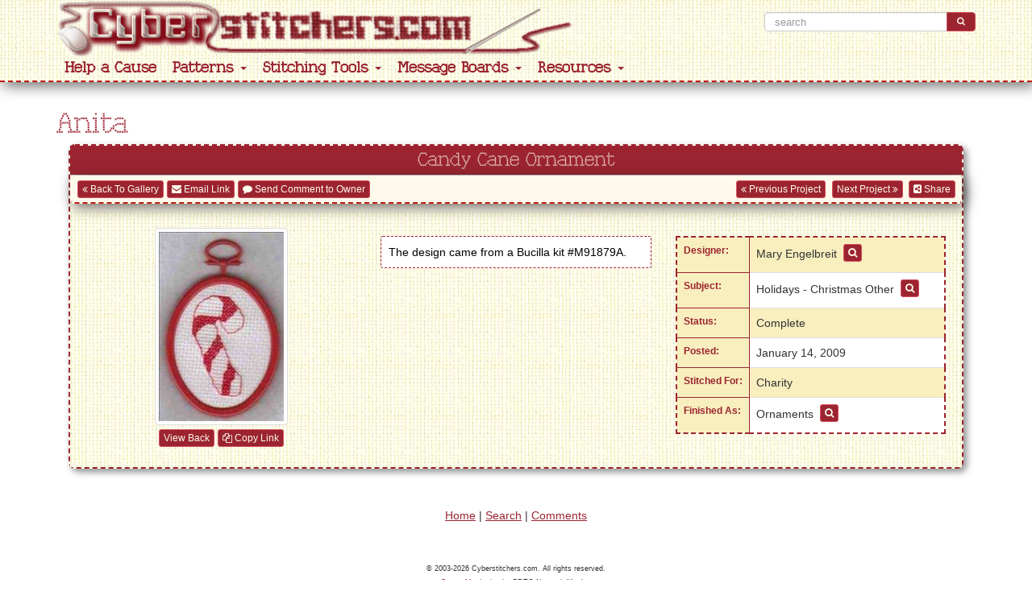

--- FILE ---
content_type: text/html; charset=utf-8
request_url: https://www.cyberstitchers.com/galleries/anita/project/candy_cane_ornament
body_size: 5268
content:

<!DOCTYPE html>
<html xmlns="http://www.w3.org/1999/xhtml">
<head>
    <title>Anita | by Date Posted | Page 1 of 101 | Cyberstitchers Cross-Stitch Picture Gallery</title>
    <meta name="keywords" content="gallery, photos, pictures,cyberstitch,virtualstitcher,Gallery,stitch,personalized,stitching,host" />
    <meta name="description" content="Online community of stitchers each has their own free gallery to display cross-stitch projects." />
    <meta http-equiv="X-UA-Compatible" content="IE=edge" />
    <meta name="viewport" content="width=device-width, initial-scale=1.0 user-scalable=no  maximum-scale=1" /><!-- styles -->
    
        <meta property="og:image" content="https://www.cyberstitchers.com/galleries/anita/img/1069504694437_200x200.jpg">
        <meta property="og:image:width" content="330">
        <meta property="og:image:height" content="500">
        <meta property="og:title" content="Candy Cane Ornament">
        <meta property="og:description" content="Gallery: The design came from a Bucilla kit #M91879A.">
    
    <!-- Google tag (gtag.js) -->
    <script async src="https://www.googletagmanager.com/gtag/js?id=G-H1DVSN7E10"></script>
    <script>
        window.dataLayer = window.dataLayer || [];
        function gtag() { dataLayer.push(arguments); }
        gtag('js', new Date());

        gtag('config', 'G-H1DVSN7E10');
    </script>
    <style type="text/css">
        body {
            padding-top: 130px !important;
            padding-bottom: 140px;
        }
    </style>
    <link href="//maxcdn.bootstrapcdn.com/font-awesome/4.2.0/css/font-awesome.min.css" rel="stylesheet" />
    <link href="/css/fonts.min.css" rel="stylesheet" />
    <link href="/css/cyberstitchers-core.min.css" rel="stylesheet" />
    <link href="/css/cyberstitchers.min.css" rel="stylesheet" />
    <!-- /styles -->
</head>
<body>
    <!-- FACEBOOK START -->
    <div id="fb-root"></div>
    <script async defer crossorigin="anonymous" src="https://connect.facebook.net/en_US/sdk.js#xfbml=1&version=v17.0&appId=155115885251&autoLogAppEvents=1" nonce="FHexLx9M"></script>    <!-- FACEBOOK END-->
    <div class="navbar navbar-fixed-top brand-header">
        <div class="container">
            <div class="row text-center">
                <div class="col-xs-12 col-sm-9 -brand-header-background">
                    <a class="brand-header-background" href="/"><img src="/img/Header.png" alt="Cybersitchers" width="649" height="69" class="img-responsive" /></a>
                </div>
                    <div class="col-xs-12 col-sm-3">
                        <form method='post'  class='searchForm' enctype='multipart/form-data'>
                        <div class="input-group top-margin-md" style="width:100%">
                            <div class='input-group'><input class="form-control" id="Search_Site" name="Search_Site" placeholder="search" type="text" value="" /><span class='input-group-btn'><button type='button' class='btn btn-primary' id='SearchButton_Site'><i class='fa fa-search'></i></button></span></div><input id="SearchURL" name="SearchURL" type="hidden" value="/galleries/anita/project/candy_cane_ornament" />
                        </div>
                        <input id="PostBack" name="PostBack" type="hidden" value="639045567232993814" /></form>
                    </div>

            </div>
            <div class="navbar-header">
                <button type="button" class="navbar-toggle" data-toggle="collapse" data-target=".navbar-collapse">
                    <span class="icon-bar"></span>
                    <span class="icon-bar"></span>
                    <span class="icon-bar"></span>
                </button>
            </div>
            <div class="navbar-collapse collapse">
    <ul class="nav navbar-nav">
        <li class="dropdown dropdown-sm">
            <a href="/announcements/calling_all_stitchers">
                Help a Cause
            </a>
        </li>
        
        
        <li class="dropdown dropdown-sm">
            <a class="dropdown-toggle"
               data-hover="dropdown"
               data-toggle="dropdown" role="button" aria-expanded="false"
               href="#">
                Patterns
                <b class="caret"></b>
            </a>
            <ul class="dropdown-menu">
                <li><a href="/patterns_directory/" id="Publications" class="mainNav2"><i class="fa fa-list-alt"></i>&nbsp;Patterns Directory</a></li>
                <li><a href="/free_patterns/" id="PatternLibrary" class="mainNav2"><i class="fa fa-th"></i>&nbsp;Free Patterns</a></li>
            </ul>
        </li>
        <li class="dropdown dropdown-sm">
            <a class="dropdown-toggle"
               data-hover="dropdown"
               data-toggle="dropdown" role="button" aria-expanded="false"
               href="#">
                Stitching Tools
                <b class="caret"></b>
            </a>
            <ul class="dropdown-menu">
                <li><a href="/stitching_tools/floss_conversion_charts" id="ConversionChart"><i class="fa fa-table"></i>&nbsp;Floss Conversion Charts</a></li>
                <li><a href="/stitching_tools/floss_conversion_calculator" id="FlossConversionCalc0B63"><i class="fa fa-calculator"></i>&nbsp;Floss Conversion Calculator</a></li>
                <li><a href="/stitching_tools/floss_color_calculator" id="FlossColorCalculator"><i class="fa fa-calculator"></i>&nbsp;Floss Color Scheme Calculator</a></li>
                <li><a href="/stitching_tools/floss_checklist" id="FlossChecklist"><i class="fa fa-check"></i>&nbsp;Floss Checklist</a></li>
                <li><a href="/stitching_tools/fabric_size_calculator" id="FabricSizeCalculator"><i class="fa fa-calculator"></i>&nbsp;Fabric Size Calculator</a></li>
                <li><a href="/stitching_tools/free_graph_paper/" id="GridPaper"><i class="fa fa-th-large"></i>&nbsp;Free Graph Paper</a></li>
                <li><a href="/resources/finishing_techniques/tuck_pillow_pattern_maker" id="TuckPillowPatternMa09C3"><i class="fa fa-cog"></i>&nbsp;Tuck Pillow Pattern Maker</a></li>
            </ul>
        </li>
        <li class="dropdown dropdown-sm">
            <a class="dropdown-toggle"
               data-hover="dropdown"
               data-toggle="dropdown" role="button" aria-expanded="false"
               href="#">
                Message Boards
                <b class="caret"></b>
            </a>
            <ul class="dropdown-menu">
                <li><a href="/message_boards/cross-stitching" id="CrossStitching"><i class="fa fa-times"></i>&nbsp;Cross-Stitching</a></li>
                <li><a href="/message_boards/patterns" id="Patterns"><i class="fa fa-th"></i>&nbsp;Patterns</a></li>
                <li><a href="/message_boards/general" id="General"><i class="fa fa-comment-o"></i>&nbsp;General</a></li>
                <li><a href="/message_boards/problems" id="GalleryProblems"><i class="fa fa-question-circle"></i>&nbsp;Problems</a></li>
            </ul>
        </li>
        <li class="dropdown dropdown-sm">
            <a class="dropdown-toggle"
               data-hover="dropdown"
               data-toggle="dropdown" role="button" aria-expanded="false"
               href="#">
                Resources
                <b class="caret"></b>
            </a>
            <ul class="dropdown-menu">
                <li><a href="/resources/finishing_techniques/fabric_finishing_techniques" id="FabricFinishingTechniques"><i class="icon-blank"></i>&nbsp;Fabric Finishing Techniques</a></li>
                <li><a href="/resources/finishing_techniques/perforated_paper_finishing_techniques" id="PerforatedPaperFinishingTechniques"><i class="icon-blank"></i>&nbsp;Perforated Paper Finishing Techniques</a></li>
                <li><a href="/galleries/stitched_backs_gallery/" id="StitchedBacksGallery"><i class="icon-blank"></i>&nbsp;Stitched Backs Gallery</a></li>
                
            </ul>
        </li>
    </ul>
</div>



        </div>
    </div>
    <div class="container contentBody">
            <h1>Anita </h1>
        
<form method='post' action='/galleries/anita/project/candy_cane_ornament#1069504694437' class='recordForm' enctype='multipart/form-data'>

	<div class="col-md-12">
		<div class="panel panel-default">
			<div class="panel-heading">
				<h3>
					<a name='1069504694437'></a>
					
Candy Cane Ornament
				</h3>
			</div>
			<nav class="navbar navbar-tools row">
				&nbsp;
					
						<a href='/galleries/anita' class="btn btn-primary btn-xs"><i class="fa fa-angle-double-left"></i> Back To Gallery</a>
					
				<a class="btn btn-primary btn-xs" href="mailto:?Subject= Gallery Posting: Candy Cane Ornament&body=From the Cyberstitchers.com gallery of %0d%0ahttp://www.cyberstitchers.com/galleries/anita/project/candy_cane_ornament"><i class="fa fa-envelope"></i>&nbsp;Email Link</a>
				<div class='btn btn-primary btn-xs' onclick='GalleryScripts.SendGalleryComment(1062721033750,1069504694437,"Project%3A%20Candy%20Cane%20Ornament")'><i class='fa fa-comment'></i>&nbsp;Send Comment to Owner</div>
				
				<div class="pull-right">
					
			<div class='right-margin-xs a2a_kit a2a_kit_size_32 a2a_default_style' data-a2a-url='http://www.cyberstitchers.com/galleries/anita/project/candy_cane_ornament' data-a2a-title='Candy Cane Ornament'>
			<a class='a2a_dd' href='https://www.addtoany.com/share'> 
				<div class='btn btn-primary btn-xs'> <i class='fa fa-share-alt-square' aria-hidden='true'></i> Share</div>
			</a>
			</div>
			
				</div>
					
						<div class="pull-right">
							<button type="button" data-url="/galleries/anita/project/candy_cane_kitty_doily" id="PreviousProject" class="btn btn-primary btn-xs"><i class="fa fa-angle-double-left"></i> Previous Project</button>
							&nbsp;<button type="button" data-url='/galleries/anita/project/candy_cane_ornament_2' id="NextProject" class="btn btn-primary btn-xs" style="margin-right:5px">Next Project&nbsp;<i class="fa fa-angle-double-right"></i></button>
						</div>
					

			</nav>
			<div class="panel-body panel-padded">
				<div class="row multi-columns-row">
						<div class="text-center col-xs-6 col-sm-4 col-md-4 ">
							<img src='/galleries/anita/img/1069504694437_250x250.jpg' width='165' height='250' alt="Candy Cane Ornament"   class="block-center thumbnail img-responsive ImageAFrame" id="Image1069504694437" align="left"/>
							<a href="javascript:GalleryScripts.ViewBack(1069504694437)" class='viewBack btn btn-xs btn-primary top-margin-xs'   id="Link1069504694437">View Back</a>
							<a href="javascript:GalleryScripts.CopyImageLink(1069504694437)" ><div class='btn btn-xs btn-primary top-margin-xs'><i class="fa fa-files-o"></i> Copy Link</div></a>
						</div>
						<div class="col-xs-6 col-sm-8 col-md-4">
							<div class="text-left well well-sm well-white caption">
								The design came from a Bucilla kit #M91879A.
							</div>
						</div>
						<div class="col-xs-12 col-sm-8 col-md-4">
							    <table class="table table-striped table-light table-rounded top-margin-sm table-responsive bottom-margin-sm">
        <tbody>
            <tr>
                <th class="col-xs-2">
                    Designer:
                </th>
                <td class="text-left">
                    Mary Engelbreit &nbsp;<a href="/search/designers/mary_engelbreit/" target='_blank' class='find btn btn-primary btn-xs'  title="Find more projects by this designer"><i class='fa fa-search'></i></a>
                </td>
            </tr>
            <tr>
                <th class="col-xs-2">
                    Subject:
                </th>
                <td class="text-left">
                    Holidays - Christmas Other &nbsp;<a href="/search/subjects/holidays-christmas_other/" target='_blank' class='find btn btn-primary btn-xs'  title="Find more projects having the same subject"><i class='fa fa-search'></i></a>
                </td>
            </tr>
            <tr>
                <th class="col-xs-2">
                    Status:
                </th>
                <td class="text-left">
                    Complete
                </td>
            </tr>
            <tr>
                <th class="col-xs-2">
                    Posted:
                </th>
                <td class="text-left">
                    January 14, 2009
                </td>
            </tr>
            <tr>
                <th class="col-xs-2">
                    Stitched&nbsp;For:
                </th>
                <td class="text-left">
                    Charity
                </td>
            </tr>
            <tr>
                <th class="col-xs-2">
                    Finished&nbsp;As:
                </th>
                <td class="text-left">
                    Ornaments &nbsp;<a href="/search/project_type/ornaments/" target='_blank' class='find btn btn-primary btn-xs'  title="Find more projects of the same type"><i class='fa fa-search'></i></a>
                </td>
            </tr>
        </tbody>
    </table>

						</div>
				</div>
			</div>
		</div>
	</div>

<input id="PostBack" name="PostBack" type="hidden" value="639045567232993814" /></form>


    </div>
    <div class="footer text-center footerContent">
        <a href='/home.cshtml' class="subMenuItem">Home</a> | <a href='/search.cshtml' class="subMenuItem">Search</a> | <a href='/comments.cshtml' class="subMenuItem">Comments</a>
        <div class='copyrightcontainer'>
    <div id="copyright" class="copyright">&copy; 2003-2026 Cyberstitchers.com. All rights reserved.<br>
    </div>
        <div class='prtg'>
            <a href="http://www.paessler.com/server_monitoring_software" target="_blank">Server Monitoring</a> by PRTG Network Monitor
        </div>
</div>

    </div>
    <div class="device-xs visible-xs"></div>
    <div class="device-sm visible-sm"></div>
    <div class="device-md visible-md"></div>
    <div class="device-lg visible-lg"></div>
    <span class="font-loader">
        <span class="brand-font"><!-- / --></span>
    </span>
    <script src="//code.jquery.com/jquery-1.12.4.min.js"></script>
    
    <script src="/script/cyberstitchers.js"></script>
    <script async defer src='//static.addtoany.com/menu/page.js'></script>
    <script src="/script/addToAny.js"></script>
    <script async defer src="https://platform.twitter.com/widgets.js" charset="utf-8"></script>
    <script type="text/javascript" language="JavaScript" src="/script/galleryscripts.js"></script>
<script type='text/javascript' language='JavaScript'>$( function() {

GalleryScripts.InitializePreviousNextProject();GalleryScripts.InitializeGestures();
});</script><script type="text/javascript" language="JavaScript" >var eAdditionalImageTypes = {"Progress":"Progress","Completed":"Completed","Variations":"Variations"};
</script>
    
<script type="text/javascript">
    var _gaq = _gaq || [];
    var pluginUrl = '//www.google-analytics.com/plugins/ga/inpage_linkid.js';
    _gaq.push(['_require', 'inpage_linkid', pluginUrl]);
    _gaq.push(['_setAccount', 'UA-37409962-2']);
    _gaq.push(['_trackPageview']);

    (function () {
        var ga = document.createElement('script'); ga.type = 'text/javascript'; ga.async = true;
        ga.src = ('https:' == document.location.protocol ? 'https://ssl' : 'http://www') + '.google-analytics.com/ga.js';
        var s = document.getElementsByTagName('script')[0]; s.parentNode.insertBefore(ga, s);
    })();

</script>
<!-- Clarity tracking code for http://cyberstitchers.com/ -->
<script>
    (function (c, l, a, r, i, t, y) {
        c[a] = c[a] || function () { (c[a].q = c[a].q || []).push(arguments) };
        t = l.createElement(r); t.async = 1; t.src = "//www.clarity.ms/tag/" + i;
        y = l.getElementsByTagName(r)[0]; y.parentNode.insertBefore(t, y);
    })(window, document, "clarity", "script", "57tvwj2681");
</script>
</body>
</html>


--- FILE ---
content_type: text/css
request_url: https://www.cyberstitchers.com/css/cyberstitchers.min.css
body_size: 17015
content:
#sb-title-inner,#sb-info-inner,#sb-loading-inner,div.sb-message{font-family:"HelveticaNeue-Light","Helvetica Neue",Helvetica,Arial,sans-serif;font-weight:200;color:#fff}#sb-container{position:fixed;margin:0;padding:0;top:0;left:0;z-index:999;text-align:left;visibility:hidden;display:none}#sb-overlay{position:relative;height:100%;width:100%}#sb-wrapper{position:absolute;visibility:hidden;width:100px}#sb-wrapper-inner{position:relative;border:1px solid #303030;overflow:hidden;height:100px}#sb-body{position:relative;height:100%}#sb-body-inner{position:absolute;height:100%;width:100%}#sb-player.html{height:100%;overflow:auto}#sb-body img{border:0}#sb-loading{position:relative;height:100%}#sb-loading-inner{position:absolute;font-size:14px;line-height:24px;height:24px;top:50%;margin-top:-12px;width:100%;text-align:center}#sb-loading-inner span{background:url('[data-uri]') no-repeat;padding-left:34px;display:inline-block}#sb-body,#sb-loading{background-color:#060606}#sb-title,#sb-info{position:relative;margin:0;padding:0;overflow:hidden}#sb-title,#sb-title-inner{height:26px;line-height:26px}#sb-title-inner{font-size:16px}#sb-info,#sb-info-inner{height:20px;line-height:20px}#sb-info-inner{font-size:12px}#sb-nav{float:right;height:16px;padding:2px 0;width:45%}#sb-nav a{display:block;float:right;height:16px;width:16px;margin-left:3px;cursor:pointer;background-repeat:no-repeat}#sb-nav-close{background-image:url('[data-uri]')}#sb-nav-next{background-image:url('[data-uri]')}#sb-nav-previous{background-image:url('[data-uri]')}#sb-nav-play{background-image:url('[data-uri]')}#sb-nav-pause{background-image:url('[data-uri]')}#sb-counter{float:left;width:45%}#sb-counter a{padding:0 4px 0 0;text-decoration:none;cursor:pointer;color:#fff}#sb-counter a.sb-counter-current{text-decoration:underline}div.sb-message{font-size:12px;padding:10px;text-align:center}div.sb-message a:link,div.sb-message a:visited{color:#fff;text-decoration:underline}@font-face{font-family:'Glyphicons Halflings';src:url('../Content/bootstrap-src/fonts/glyphicons-halflings-regular.eot?');src:url('../Content/bootstrap-src/fonts/glyphicons-halflings-regular.eot?#iefix') format('embedded-opentype'),url('../Content/bootstrap-src/fonts/glyphicons-halflings-regular.woff2') format('woff2'),url('../Content/bootstrap-src/fonts/glyphicons-halflings-regular.woff') format('woff'),url('../Content/bootstrap-src/fonts/glyphicons-halflings-regular.ttf') format('truetype'),url('../Content/bootstrap-src/fonts/glyphicons-halflings-regular.svg#glyphicons_halflingsregular') format('svg')}.glyphicon{position:relative;top:1px;display:inline-block;font-family:'Glyphicons Halflings';font-style:normal;font-weight:normal;line-height:1;-webkit-font-smoothing:antialiased;-moz-osx-font-smoothing:grayscale}.glyphicon-asterisk:before{content:"*"}.glyphicon-plus:before{content:"+"}.glyphicon-euro:before,.glyphicon-eur:before{content:"€"}.glyphicon-minus:before{content:"−"}.glyphicon-cloud:before{content:"☁"}.glyphicon-envelope:before{content:"✉"}.glyphicon-pencil:before{content:"✏"}.glyphicon-glass:before{content:""}.glyphicon-music:before{content:""}.glyphicon-search:before{content:""}.glyphicon-heart:before{content:""}.glyphicon-star:before{content:""}.glyphicon-star-empty:before{content:""}.glyphicon-user:before{content:""}.glyphicon-film:before{content:""}.glyphicon-th-large:before{content:""}.glyphicon-th:before{content:""}.glyphicon-th-list:before{content:""}.glyphicon-ok:before{content:""}.glyphicon-remove:before{content:""}.glyphicon-zoom-in:before{content:""}.glyphicon-zoom-out:before{content:""}.glyphicon-off:before{content:""}.glyphicon-signal:before{content:""}.glyphicon-cog:before{content:""}.glyphicon-trash:before{content:""}.glyphicon-home:before{content:""}.glyphicon-file:before{content:""}.glyphicon-time:before{content:""}.glyphicon-road:before{content:""}.glyphicon-download-alt:before{content:""}.glyphicon-download:before{content:""}.glyphicon-upload:before{content:""}.glyphicon-inbox:before{content:""}.glyphicon-play-circle:before{content:""}.glyphicon-repeat:before{content:""}.glyphicon-refresh:before{content:""}.glyphicon-list-alt:before{content:""}.glyphicon-lock:before{content:""}.glyphicon-flag:before{content:""}.glyphicon-headphones:before{content:""}.glyphicon-volume-off:before{content:""}.glyphicon-volume-down:before{content:""}.glyphicon-volume-up:before{content:""}.glyphicon-qrcode:before{content:""}.glyphicon-barcode:before{content:""}.glyphicon-tag:before{content:""}.glyphicon-tags:before{content:""}.glyphicon-book:before{content:""}.glyphicon-bookmark:before{content:""}.glyphicon-print:before{content:""}.glyphicon-camera:before{content:""}.glyphicon-font:before{content:""}.glyphicon-bold:before{content:""}.glyphicon-italic:before{content:""}.glyphicon-text-height:before{content:""}.glyphicon-text-width:before{content:""}.glyphicon-align-left:before{content:""}.glyphicon-align-center:before{content:""}.glyphicon-align-right:before{content:""}.glyphicon-align-justify:before{content:""}.glyphicon-list:before{content:""}.glyphicon-indent-left:before{content:""}.glyphicon-indent-right:before{content:""}.glyphicon-facetime-video:before{content:""}.glyphicon-picture:before{content:""}.glyphicon-map-marker:before{content:""}.glyphicon-adjust:before{content:""}.glyphicon-tint:before{content:""}.glyphicon-edit:before{content:""}.glyphicon-share:before{content:""}.glyphicon-check:before{content:""}.glyphicon-move:before{content:""}.glyphicon-step-backward:before{content:""}.glyphicon-fast-backward:before{content:""}.glyphicon-backward:before{content:""}.glyphicon-play:before{content:""}.glyphicon-pause:before{content:""}.glyphicon-stop:before{content:""}.glyphicon-forward:before{content:""}.glyphicon-fast-forward:before{content:""}.glyphicon-step-forward:before{content:""}.glyphicon-eject:before{content:""}.glyphicon-chevron-left:before{content:""}.glyphicon-chevron-right:before{content:""}.glyphicon-plus-sign:before{content:""}.glyphicon-minus-sign:before{content:""}.glyphicon-remove-sign:before{content:""}.glyphicon-ok-sign:before{content:""}.glyphicon-question-sign:before{content:""}.glyphicon-info-sign:before{content:""}.glyphicon-screenshot:before{content:""}.glyphicon-remove-circle:before{content:""}.glyphicon-ok-circle:before{content:""}.glyphicon-ban-circle:before{content:""}.glyphicon-arrow-left:before{content:""}.glyphicon-arrow-right:before{content:""}.glyphicon-arrow-up:before{content:""}.glyphicon-arrow-down:before{content:""}.glyphicon-share-alt:before{content:""}.glyphicon-resize-full:before{content:""}.glyphicon-resize-small:before{content:""}.glyphicon-exclamation-sign:before{content:""}.glyphicon-gift:before{content:""}.glyphicon-leaf:before{content:""}.glyphicon-fire:before{content:""}.glyphicon-eye-open:before{content:""}.glyphicon-eye-close:before{content:""}.glyphicon-warning-sign:before{content:""}.glyphicon-plane:before{content:""}.glyphicon-calendar:before{content:""}.glyphicon-random:before{content:""}.glyphicon-comment:before{content:""}.glyphicon-magnet:before{content:""}.glyphicon-chevron-up:before{content:""}.glyphicon-chevron-down:before{content:""}.glyphicon-retweet:before{content:""}.glyphicon-shopping-cart:before{content:""}.glyphicon-folder-close:before{content:""}.glyphicon-folder-open:before{content:""}.glyphicon-resize-vertical:before{content:""}.glyphicon-resize-horizontal:before{content:""}.glyphicon-hdd:before{content:""}.glyphicon-bullhorn:before{content:""}.glyphicon-bell:before{content:""}.glyphicon-certificate:before{content:""}.glyphicon-thumbs-up:before{content:""}.glyphicon-thumbs-down:before{content:""}.glyphicon-hand-right:before{content:""}.glyphicon-hand-left:before{content:""}.glyphicon-hand-up:before{content:""}.glyphicon-hand-down:before{content:""}.glyphicon-circle-arrow-right:before{content:""}.glyphicon-circle-arrow-left:before{content:""}.glyphicon-circle-arrow-up:before{content:""}.glyphicon-circle-arrow-down:before{content:""}.glyphicon-globe:before{content:""}.glyphicon-wrench:before{content:""}.glyphicon-tasks:before{content:""}.glyphicon-filter:before{content:""}.glyphicon-briefcase:before{content:""}.glyphicon-fullscreen:before{content:""}.glyphicon-dashboard:before{content:""}.glyphicon-paperclip:before{content:""}.glyphicon-heart-empty:before{content:""}.glyphicon-link:before{content:""}.glyphicon-phone:before{content:""}.glyphicon-pushpin:before{content:""}.glyphicon-usd:before{content:""}.glyphicon-gbp:before{content:""}.glyphicon-sort:before{content:""}.glyphicon-sort-by-alphabet:before{content:""}.glyphicon-sort-by-alphabet-alt:before{content:""}.glyphicon-sort-by-order:before{content:""}.glyphicon-sort-by-order-alt:before{content:""}.glyphicon-sort-by-attributes:before{content:""}.glyphicon-sort-by-attributes-alt:before{content:""}.glyphicon-unchecked:before{content:""}.glyphicon-expand:before{content:""}.glyphicon-collapse-down:before{content:""}.glyphicon-collapse-up:before{content:""}.glyphicon-log-in:before{content:""}.glyphicon-flash:before{content:""}.glyphicon-log-out:before{content:""}.glyphicon-new-window:before{content:""}.glyphicon-record:before{content:""}.glyphicon-save:before{content:""}.glyphicon-open:before{content:""}.glyphicon-saved:before{content:""}.glyphicon-import:before{content:""}.glyphicon-export:before{content:""}.glyphicon-send:before{content:""}.glyphicon-floppy-disk:before{content:""}.glyphicon-floppy-saved:before{content:""}.glyphicon-floppy-remove:before{content:""}.glyphicon-floppy-save:before{content:""}.glyphicon-floppy-open:before{content:""}.glyphicon-credit-card:before{content:""}.glyphicon-transfer:before{content:""}.glyphicon-cutlery:before{content:""}.glyphicon-header:before{content:""}.glyphicon-compressed:before{content:""}.glyphicon-earphone:before{content:""}.glyphicon-phone-alt:before{content:""}.glyphicon-tower:before{content:""}.glyphicon-stats:before{content:""}.glyphicon-sd-video:before{content:""}.glyphicon-hd-video:before{content:""}.glyphicon-subtitles:before{content:""}.glyphicon-sound-stereo:before{content:""}.glyphicon-sound-dolby:before{content:""}.glyphicon-sound-5-1:before{content:""}.glyphicon-sound-6-1:before{content:""}.glyphicon-sound-7-1:before{content:""}.glyphicon-copyright-mark:before{content:""}.glyphicon-registration-mark:before{content:""}.glyphicon-cloud-download:before{content:""}.glyphicon-cloud-upload:before{content:""}.glyphicon-tree-conifer:before{content:""}.glyphicon-tree-deciduous:before{content:""}.glyphicon-cd:before{content:""}.glyphicon-save-file:before{content:""}.glyphicon-open-file:before{content:""}.glyphicon-level-up:before{content:""}.glyphicon-copy:before{content:""}.glyphicon-paste:before{content:""}.glyphicon-alert:before{content:""}.glyphicon-equalizer:before{content:""}.glyphicon-king:before{content:""}.glyphicon-queen:before{content:""}.glyphicon-pawn:before{content:""}.glyphicon-bishop:before{content:""}.glyphicon-knight:before{content:""}.glyphicon-baby-formula:before{content:""}.glyphicon-tent:before{content:"⛺"}.glyphicon-blackboard:before{content:""}.glyphicon-bed:before{content:""}.glyphicon-apple:before{content:""}.glyphicon-erase:before{content:""}.glyphicon-hourglass:before{content:"⌛"}.glyphicon-lamp:before{content:""}.glyphicon-duplicate:before{content:""}.glyphicon-piggy-bank:before{content:""}.glyphicon-scissors:before{content:""}.glyphicon-bitcoin:before{content:""}.glyphicon-btc:before{content:""}.glyphicon-xbt:before{content:""}.glyphicon-yen:before{content:"¥"}.glyphicon-jpy:before{content:"¥"}.glyphicon-ruble:before{content:"₽"}.glyphicon-rub:before{content:"₽"}.glyphicon-scale:before{content:""}.glyphicon-ice-lolly:before{content:""}.glyphicon-ice-lolly-tasted:before{content:""}.glyphicon-education:before{content:""}.glyphicon-option-horizontal:before{content:""}.glyphicon-option-vertical:before{content:""}.glyphicon-menu-hamburger:before{content:""}.glyphicon-modal-window:before{content:""}.glyphicon-oil:before{content:""}.glyphicon-grain:before{content:""}.glyphicon-sunglasses:before{content:""}.glyphicon-text-size:before{content:""}.glyphicon-text-color:before{content:""}.glyphicon-text-background:before{content:""}.glyphicon-object-align-top:before{content:""}.glyphicon-object-align-bottom:before{content:""}.glyphicon-object-align-horizontal:before{content:""}.glyphicon-object-align-left:before{content:""}.glyphicon-object-align-vertical:before{content:""}.glyphicon-object-align-right:before{content:""}.glyphicon-triangle-right:before{content:""}.glyphicon-triangle-left:before{content:""}.glyphicon-triangle-bottom:before{content:""}.glyphicon-triangle-top:before{content:""}.glyphicon-console:before{content:""}.glyphicon-superscript:before{content:""}.glyphicon-subscript:before{content:""}.glyphicon-menu-left:before{content:""}.glyphicon-menu-right:before{content:""}.glyphicon-menu-down:before{content:""}.glyphicon-menu-up:before{content:""}.thumbnail>img,.thumbnail a>img{display:block;max-width:100%;height:auto}.label{display:inline;padding:.2em .6em .3em;font-size:75%;font-weight:bold;line-height:1;color:#fff;text-align:center;white-space:nowrap;vertical-align:baseline;border-radius:.25em}a.label:hover,a.label:focus{color:#fff;text-decoration:none;cursor:pointer}.label:empty{display:none}.btn .label{position:relative;top:-1px}.label-default{background-color:#777}.label-default[href]:hover,.label-default[href]:focus{background-color:#5e5e5e}.label-primary{background-color:#9b2430}.label-primary[href]:hover,.label-primary[href]:focus{background-color:#721a23}.label-success{background-color:#5cb85c}.label-success[href]:hover,.label-success[href]:focus{background-color:#449d44}.label-info{background-color:#5bc0de}.label-info[href]:hover,.label-info[href]:focus{background-color:#31b0d5}.label-warning{background-color:#f0ad4e}.label-warning[href]:hover,.label-warning[href]:focus{background-color:#ec971f}.label-danger{background-color:#d9534f}.label-danger[href]:hover,.label-danger[href]:focus{background-color:#c9302c}.badge{display:inline-block;min-width:10px;padding:3px 7px;font-size:12px;font-weight:bold;color:#fff;line-height:1;vertical-align:middle;white-space:nowrap;text-align:center;background-color:#777;border-radius:10px}.badge:empty{display:none}.btn .badge{position:relative;top:-1px}.btn-xs .badge,.btn-group-xs>.btn .badge{top:0;padding:1px 5px}a.badge:hover,a.badge:focus{color:#fff;text-decoration:none;cursor:pointer}.list-group-item.active>.badge,.nav-pills>.active>a>.badge{color:#9b2430;background-color:#fff}.list-group-item>.badge{float:right}.list-group-item>.badge+.badge{margin-right:5px}.nav-pills>li>a>.badge{margin-left:3px}.thumbnail{display:block;padding:4px;margin-bottom:20px;line-height:1.42857143;background-color:#fff;border:1px solid #ddd;border-radius:4px;-webkit-transition:border .2s ease-in-out;-o-transition:border .2s ease-in-out;transition:border .2s ease-in-out}.thumbnail>img,.thumbnail a>img{margin-left:auto;margin-right:auto}a.thumbnail:hover,a.thumbnail:focus,a.thumbnail.active{border-color:#9b2430}.thumbnail .caption{padding:9px;color:#333}.alert{padding:15px;margin-bottom:20px;border:1px solid transparent;border-radius:4px}.alert h4{margin-top:0;color:inherit}.alert .alert-link{font-weight:bold}.alert>p,.alert>ul{margin-bottom:0}.alert>p+p{margin-top:5px}.alert-dismissable,.alert-dismissible{padding-right:35px}.alert-dismissable .close,.alert-dismissible .close{position:relative;top:-2px;right:-21px;color:inherit}.alert-success{background-color:#dff0d8;border-color:#d6e9c6;color:#3c763d}.alert-success hr{border-top-color:#c9e2b3}.alert-success .alert-link{color:#2b542c}.alert-info{background-color:#d9edf7;border-color:#bce8f1;color:#31708f}.alert-info hr{border-top-color:#a6e1ec}.alert-info .alert-link{color:#245269}.alert-warning{background-color:#fcf8e3;border-color:#faebcc;color:#8a6d3b}.alert-warning hr{border-top-color:#f7e1b5}.alert-warning .alert-link{color:#66512c}.alert-danger{background-color:#f2dede;border-color:#ebccd1;color:#a94442}.alert-danger hr{border-top-color:#e4b9c0}.alert-danger .alert-link{color:#843534}.media{margin-top:15px}.media:first-child{margin-top:0}.media,.media-body{zoom:1;overflow:hidden}.media-body{width:10000px}.media-object{display:block}.media-object.img-thumbnail{max-width:none}.media-right,.media>.pull-right{padding-left:10px}.media-left,.media>.pull-left{padding-right:10px}.media-left,.media-right,.media-body{display:table-cell;vertical-align:top}.media-middle{vertical-align:middle}.media-bottom{vertical-align:bottom}.media-heading{margin-top:0;margin-bottom:5px}.media-list{padding-left:0;list-style:none}.list-group{margin-bottom:20px;padding-left:0}.list-group-item{position:relative;display:block;padding:10px 15px;margin-bottom:-1px;background-color:#fff;border:1px solid #ddd}.list-group-item:first-child{border-top-right-radius:4px;border-top-left-radius:4px}.list-group-item:last-child{margin-bottom:0;border-bottom-right-radius:4px;border-bottom-left-radius:4px}a.list-group-item,button.list-group-item{color:#555}a.list-group-item .list-group-item-heading,button.list-group-item .list-group-item-heading{color:#333}a.list-group-item:hover,button.list-group-item:hover,a.list-group-item:focus,button.list-group-item:focus{text-decoration:none;color:#555;background-color:#f5f5f5}button.list-group-item{width:100%;text-align:left}.list-group-item.disabled,.list-group-item.disabled:hover,.list-group-item.disabled:focus{background-color:#eee;color:#777;cursor:not-allowed}.list-group-item.disabled .list-group-item-heading,.list-group-item.disabled:hover .list-group-item-heading,.list-group-item.disabled:focus .list-group-item-heading{color:inherit}.list-group-item.disabled .list-group-item-text,.list-group-item.disabled:hover .list-group-item-text,.list-group-item.disabled:focus .list-group-item-text{color:#777}.list-group-item.active,.list-group-item.active:hover,.list-group-item.active:focus{z-index:2;color:#fff;background-color:#9b2430;border-color:#9b2430}.list-group-item.active .list-group-item-heading,.list-group-item.active:hover .list-group-item-heading,.list-group-item.active:focus .list-group-item-heading,.list-group-item.active .list-group-item-heading>small,.list-group-item.active:hover .list-group-item-heading>small,.list-group-item.active:focus .list-group-item-heading>small,.list-group-item.active .list-group-item-heading>.small,.list-group-item.active:hover .list-group-item-heading>.small,.list-group-item.active:focus .list-group-item-heading>.small{color:inherit}.list-group-item.active .list-group-item-text,.list-group-item.active:hover .list-group-item-text,.list-group-item.active:focus .list-group-item-text{color:#e9a2a9}.list-group-item-success{color:#3c763d;background-color:#dff0d8}a.list-group-item-success,button.list-group-item-success{color:#3c763d}a.list-group-item-success .list-group-item-heading,button.list-group-item-success .list-group-item-heading{color:inherit}a.list-group-item-success:hover,button.list-group-item-success:hover,a.list-group-item-success:focus,button.list-group-item-success:focus{color:#3c763d;background-color:#d0e9c6}a.list-group-item-success.active,button.list-group-item-success.active,a.list-group-item-success.active:hover,button.list-group-item-success.active:hover,a.list-group-item-success.active:focus,button.list-group-item-success.active:focus{color:#fff;background-color:#3c763d;border-color:#3c763d}.list-group-item-info{color:#31708f;background-color:#d9edf7}a.list-group-item-info,button.list-group-item-info{color:#31708f}a.list-group-item-info .list-group-item-heading,button.list-group-item-info .list-group-item-heading{color:inherit}a.list-group-item-info:hover,button.list-group-item-info:hover,a.list-group-item-info:focus,button.list-group-item-info:focus{color:#31708f;background-color:#c4e3f3}a.list-group-item-info.active,button.list-group-item-info.active,a.list-group-item-info.active:hover,button.list-group-item-info.active:hover,a.list-group-item-info.active:focus,button.list-group-item-info.active:focus{color:#fff;background-color:#31708f;border-color:#31708f}.list-group-item-warning{color:#8a6d3b;background-color:#fcf8e3}a.list-group-item-warning,button.list-group-item-warning{color:#8a6d3b}a.list-group-item-warning .list-group-item-heading,button.list-group-item-warning .list-group-item-heading{color:inherit}a.list-group-item-warning:hover,button.list-group-item-warning:hover,a.list-group-item-warning:focus,button.list-group-item-warning:focus{color:#8a6d3b;background-color:#faf2cc}a.list-group-item-warning.active,button.list-group-item-warning.active,a.list-group-item-warning.active:hover,button.list-group-item-warning.active:hover,a.list-group-item-warning.active:focus,button.list-group-item-warning.active:focus{color:#fff;background-color:#8a6d3b;border-color:#8a6d3b}.list-group-item-danger{color:#a94442;background-color:#f2dede}a.list-group-item-danger,button.list-group-item-danger{color:#a94442}a.list-group-item-danger .list-group-item-heading,button.list-group-item-danger .list-group-item-heading{color:inherit}a.list-group-item-danger:hover,button.list-group-item-danger:hover,a.list-group-item-danger:focus,button.list-group-item-danger:focus{color:#a94442;background-color:#ebcccc}a.list-group-item-danger.active,button.list-group-item-danger.active,a.list-group-item-danger.active:hover,button.list-group-item-danger.active:hover,a.list-group-item-danger.active:focus,button.list-group-item-danger.active:focus{color:#fff;background-color:#a94442;border-color:#a94442}.list-group-item-heading{margin-top:0;margin-bottom:5px}.list-group-item-text{margin-bottom:0;line-height:1.3}.well{min-height:20px;padding:19px;margin-bottom:20px;background-color:#f5f5f5;border:1px solid #e3e3e3;border-radius:4px;-webkit-box-shadow:inset 0 1px 1px rgba(0,0,0,.05);box-shadow:inset 0 1px 1px rgba(0,0,0,.05)}.well blockquote{border-color:#ddd;border-color:rgba(0,0,0,.15)}.well-lg{padding:24px;border-radius:6px}.well-sm{padding:9px;border-radius:3px}.close{float:right;font-size:21px;font-weight:bold;line-height:1;color:#000;text-shadow:0 1px 0 #fff;opacity:.2;filter:alpha(opacity=20)}.close:hover,.close:focus{color:#000;text-decoration:none;cursor:pointer;opacity:.5;filter:alpha(opacity=50)}button.close{padding:0;cursor:pointer;background:transparent;border:0;-webkit-appearance:none}.modal-open{overflow:hidden}.modal{display:none;overflow:hidden;position:fixed;top:0;right:0;bottom:0;left:0;z-index:1050;-webkit-overflow-scrolling:touch;outline:0}.modal.fade .modal-dialog{-webkit-transform:translate(0,-25%);-ms-transform:translate(0,-25%);-o-transform:translate(0,-25%);transform:translate(0,-25%);-webkit-transition:-webkit-transform .3s ease-out;-moz-transition:-moz-transform .3s ease-out;-o-transition:-o-transform .3s ease-out;transition:transform .3s ease-out}.modal.in .modal-dialog{-webkit-transform:translate(0,0);-ms-transform:translate(0,0);-o-transform:translate(0,0);transform:translate(0,0)}.modal-open .modal{overflow-x:hidden;overflow-y:auto}.modal-dialog{position:relative;width:auto;margin:10px}.modal-content{position:relative;background-color:#fff;border:1px solid #999;border:1px solid rgba(0,0,0,.2);border-radius:6px;-webkit-box-shadow:0 3px 9px rgba(0,0,0,.5);box-shadow:0 3px 9px rgba(0,0,0,.5);background-clip:padding-box;outline:0}.modal-backdrop{position:fixed;top:0;right:0;bottom:0;left:0;z-index:1040;background-color:#000}.modal-backdrop.fade{opacity:0;filter:alpha(opacity=0)}.modal-backdrop.in{opacity:.5;filter:alpha(opacity=50)}.modal-header{padding:15px;border-bottom:1px solid #e5e5e5}.modal-header .close{margin-top:-2px}.modal-title{margin:0;line-height:1.42857143}.modal-body{position:relative;padding:15px}.modal-footer{padding:15px;text-align:right;border-top:1px solid #e5e5e5}.modal-footer .btn+.btn{margin-left:5px;margin-bottom:0}.modal-footer .btn-group .btn+.btn{margin-left:-1px}.modal-footer .btn-block+.btn-block{margin-left:0}.modal-scrollbar-measure{position:absolute;top:-9999px;width:50px;height:50px;overflow:scroll}@media(min-width:768px){.modal-dialog{width:600px;margin:30px auto}.modal-content{-webkit-box-shadow:0 5px 15px rgba(0,0,0,.5);box-shadow:0 5px 15px rgba(0,0,0,.5)}.modal-sm{width:300px}}@media(min-width:992px){.modal-lg{width:900px}}.tooltip{position:absolute;z-index:1070;display:block;font-family:"Helvetica Neue",Helvetica,Arial,sans-serif;font-style:normal;font-weight:normal;letter-spacing:normal;line-break:auto;line-height:1.42857143;text-align:left;text-align:start;text-decoration:none;text-shadow:none;text-transform:none;white-space:normal;word-break:normal;word-spacing:normal;word-wrap:normal;font-size:12px;opacity:0;filter:alpha(opacity=0)}.tooltip.in{opacity:.9;filter:alpha(opacity=90)}.tooltip.top{margin-top:-3px;padding:5px 0}.tooltip.right{margin-left:3px;padding:0 5px}.tooltip.bottom{margin-top:3px;padding:5px 0}.tooltip.left{margin-left:-3px;padding:0 5px}.tooltip-inner{max-width:200px;padding:3px 8px;color:#fff;text-align:center;background-color:#000;border-radius:4px}.tooltip-arrow{position:absolute;width:0;height:0;border-color:transparent;border-style:solid}.tooltip.top .tooltip-arrow{bottom:0;left:50%;margin-left:-5px;border-width:5px 5px 0;border-top-color:#000}.tooltip.top-left .tooltip-arrow{bottom:0;right:5px;margin-bottom:-5px;border-width:5px 5px 0;border-top-color:#000}.tooltip.top-right .tooltip-arrow{bottom:0;left:5px;margin-bottom:-5px;border-width:5px 5px 0;border-top-color:#000}.tooltip.right .tooltip-arrow{top:50%;left:0;margin-top:-5px;border-width:5px 5px 5px 0;border-right-color:#000}.tooltip.left .tooltip-arrow{top:50%;right:0;margin-top:-5px;border-width:5px 0 5px 5px;border-left-color:#000}.tooltip.bottom .tooltip-arrow{top:0;left:50%;margin-left:-5px;border-width:0 5px 5px;border-bottom-color:#000}.tooltip.bottom-left .tooltip-arrow{top:0;right:5px;margin-top:-5px;border-width:0 5px 5px;border-bottom-color:#000}.tooltip.bottom-right .tooltip-arrow{top:0;left:5px;margin-top:-5px;border-width:0 5px 5px;border-bottom-color:#000}.popover{position:absolute;top:0;left:0;z-index:1060;display:none;max-width:276px;padding:1px;font-family:"Helvetica Neue",Helvetica,Arial,sans-serif;font-style:normal;font-weight:normal;letter-spacing:normal;line-break:auto;line-height:1.42857143;text-align:left;text-align:start;text-decoration:none;text-shadow:none;text-transform:none;white-space:normal;word-break:normal;word-spacing:normal;word-wrap:normal;font-size:14px;background-color:#fff;background-clip:padding-box;border:1px solid #ccc;border:1px solid rgba(0,0,0,.2);border-radius:6px;-webkit-box-shadow:0 5px 10px rgba(0,0,0,.2);box-shadow:0 5px 10px rgba(0,0,0,.2)}.popover.top{margin-top:-10px}.popover.right{margin-left:10px}.popover.bottom{margin-top:10px}.popover.left{margin-left:-10px}.popover-title{margin:0;padding:8px 14px;font-size:14px;background-color:#f7f7f7;border-bottom:1px solid #ebebeb;border-radius:5px 5px 0 0}.popover-content{padding:9px 14px}.popover>.arrow,.popover>.arrow:after{position:absolute;display:block;width:0;height:0;border-color:transparent;border-style:solid}.popover>.arrow{border-width:11px}.popover>.arrow:after{border-width:10px;content:""}.popover.top>.arrow{left:50%;margin-left:-11px;border-bottom-width:0;border-top-color:#999;border-top-color:rgba(0,0,0,.25);bottom:-11px}.popover.top>.arrow:after{content:" ";bottom:1px;margin-left:-10px;border-bottom-width:0;border-top-color:#fff}.popover.right>.arrow{top:50%;left:-11px;margin-top:-11px;border-left-width:0;border-right-color:#999;border-right-color:rgba(0,0,0,.25)}.popover.right>.arrow:after{content:" ";left:1px;bottom:-10px;border-left-width:0;border-right-color:#fff}.popover.bottom>.arrow{left:50%;margin-left:-11px;border-top-width:0;border-bottom-color:#999;border-bottom-color:rgba(0,0,0,.25);top:-11px}.popover.bottom>.arrow:after{content:" ";top:1px;margin-left:-10px;border-top-width:0;border-bottom-color:#fff}.popover.left>.arrow{top:50%;right:-11px;margin-top:-11px;border-right-width:0;border-left-color:#999;border-left-color:rgba(0,0,0,.25)}.popover.left>.arrow:after{content:" ";right:1px;border-right-width:0;border-left-color:#fff;bottom:-10px}.multi-columns-row .first-in-row{clear:left}.multi-columns-row .col-xs-6:nth-child(2n+3){clear:left}.multi-columns-row .col-xs-4:nth-child(3n+4){clear:left}.multi-columns-row .col-xs-3:nth-child(4n+5){clear:left}.multi-columns-row .col-xs-2:nth-child(6n+7){clear:left}.multi-columns-row .col-xs-1:nth-child(12n+13){clear:left}@media(min-width:768px){.multi-columns-row .col-xs-6:nth-child(2n+3){clear:none}.multi-columns-row .col-xs-4:nth-child(3n+4){clear:none}.multi-columns-row .col-xs-3:nth-child(4n+5){clear:none}.multi-columns-row .col-xs-2:nth-child(6n+7){clear:none}.multi-columns-row .col-xs-1:nth-child(12n+13){clear:none}.multi-columns-row .col-sm-6:nth-child(2n+3){clear:left}.multi-columns-row .col-sm-4:nth-child(3n+4){clear:left}.multi-columns-row .col-sm-3:nth-child(4n+5){clear:left}.multi-columns-row .col-sm-2:nth-child(6n+7){clear:left}.multi-columns-row .col-sm-1:nth-child(12n+13){clear:left}}@media(min-width:992px){.multi-columns-row .col-sm-6:nth-child(2n+3){clear:none}.multi-columns-row .col-sm-4:nth-child(3n+4){clear:none}.multi-columns-row .col-sm-3:nth-child(4n+5){clear:none}.multi-columns-row .col-sm-2:nth-child(6n+7){clear:none}.multi-columns-row .col-sm-1:nth-child(12n+13){clear:none}.multi-columns-row .col-md-6:nth-child(2n+3){clear:left}.multi-columns-row .col-md-4:nth-child(3n+4){clear:left}.multi-columns-row .col-md-3:nth-child(4n+5){clear:left}.multi-columns-row .col-md-2:nth-child(6n+7){clear:left}.multi-columns-row .col-md-1:nth-child(12n+13){clear:left}}@media(min-width:1200px){.multi-columns-row .col-md-6:nth-child(2n+3){clear:none}.multi-columns-row .col-md-4:nth-child(3n+4){clear:none}.multi-columns-row .col-md-3:nth-child(4n+5){clear:none}.multi-columns-row .col-md-2:nth-child(6n+7){clear:none}.multi-columns-row .col-md-1:nth-child(12n+13){clear:none}.multi-columns-row .col-lg-6:nth-child(2n+3){clear:left}.multi-columns-row .col-lg-4:nth-child(3n+4){clear:left}.multi-columns-row .col-lg-3:nth-child(4n+5){clear:left}.multi-columns-row .col-lg-2:nth-child(6n+7){clear:left}.multi-columns-row .col-lg-1:nth-child(12n+13){clear:left}}.bold{font-weight:bold}.font-basic{font-family:Arial,Helvetica,sans-serif!important}@media print{.modal-dialog{display:none!important}.navbar{display:none!important}.panel,.table,.panel-body{page-break-inside:avoid!important}}.flex-row{display:flex!important;flex-direction:row!important;justify-content:flex-start}.color-column{display:flex;flex-direction:column}.color-column .color-row{display:flex;flex-direction:row;align-content:space-between}.color-column .color-row .color-number{flex-basis:50px;text-align:right;padding-right:10px}.follow-us{padding:4px;background-color:#fff;-webkit-box-shadow:1px 1px 4px rgba(51,50,50,.75);-moz-box-shadow:1px 1px 4px rgba(51,50,50,.75);box-shadow:1px 1px 4px rgba(51,50,50,.75);margin-bottom:0!important}.follow-us a{text-decoration:none!important;color:#000}.follow-us .btn-facebook{background-color:#4267b2;color:#fff;font-weight:bold}.follow-us .bluesky-follow-button{font-size:smaller;border-radius:8px;padding:4px;padding-left:8px;padding-right:8px;color:#fff;background-color:#4267b2}.select-kit-button{background-color:#9b2430}.kit-selection{display:flex;flex-direction:row;align-items:center!important;padding-left:10px;background-color:#fdfaec!important;color:#9b2430!important}.kit-selection .kit-info{margin-left:20px;align-items:center!important;justify-content:flex-start;flex-grow:2}.kit-selection .kit-info .kit-image{flex-basis:auto}.kit-selection .kit-info .kit-label{font-weight:normal!important}.kit-selection .kit-info .kit-image{display:flex;flex-direction:row;align-items:center!important}.kit-info-link{text-decoration:none!important;padding-left:0!important}.kit-info-link.active{background-color:#9b2430!important;color:#fdfaec!important}.kit-list{max-height:400px;overflow-x:hidden;overflow-y:scroll;background-color:transparent}.kit-info{display:flex;flex-direction:row}.kit-info .kit-issue{flex-basis:20px;padding-right:10px}.kit-info .kit-image{flex-basis:30px;padding-right:10px}.edit-icon{display:inline-block;cursor:pointer;color:#9b2430}.vertical-align{display:flex!important;align-items:center!important}.vertical-align>[class^="col-"],.vertical-align>[class*=" col-"]{display:flex;align-items:center;justify-content:center}.row-striped:nth-child(even){background-color:#f8eebe!important}form.searchForm{display:inline-block!important;width:100%!important}body{padding-top:0}body>div.container{min-height:500px}.font-content{font-size:10pt!important;font-family:Arial,Helvetica,sans-serif!important}.font-white{color:#fff!important}.vcenter{display:inline-block;vertical-align:middle;float:none}a{color:#9b2430;text-decoration:underline!important}a:hover{color:#d64f5d}i.fa-question-circle{font-size:larger;cursor:pointer;margin-left:4px}table.table{background-color:#fff}table.table>thead>tr>th{border:1px solid #f8eebe!important;background-color:#9b2430!important;color:#fdfaec!important}@media print{.table-ultra-condensed>tbody>tr>td{padding:0!important;border:0!important}}.table-fixed-narrow{width:400px!important}.table-fixed-narrow>tbody>tr>td{font-size:8pt!important;border:1px solid;padding:4px!important}.table-ultra-condensed>tbody>tr>td{padding:0!important}.table-striped>tbody>tr:nth-child(2n+1)>td{background-color:#f8eebe!important}table.table-bordered>tbody>tr>th{border-color:#fdfaec}table.table-rounded{border-collapse:collapse!important;border:2px dashed #9b2430;margin-bottom:0;border-radius:6px}table.table-rounded>tbody>tr:first-child>th:first-child,table.table-rounded>tbody>tr:first-child>td:first-child{border-radius:6px 0 0 0!important}table.table-rounded>tbody>tr:last-child>th:first-child,table.table-rounded>tbody>tr:last-child>td:first-child{border-radius:0 0 0 6px!important}table.table-rounded>tbody>tr:last-child>td:last-child{border-radius:0 0 6px 0!important;background-color:#fff}table.table-rounded>tbody>tr:first-child>td:last-child{border-radius:0 6px 0 0!important}table.table-rounded>tbody>tr.active>th{background-color:#9b2430!important;color:#fdfaec!important}table.table-rounded>tbody>tr.active>td{font-weight:bold!important}tr.even{background-color:#f8eebe!important}.table>tbody>tr>th{background-color:#9b2430!important;color:#fdfaec!important;border:1px solid #9b2430}.table>tbody>tr+tr>th{border-top-color:#fdfaec}.table>tbody>tr>th>a{color:#fdfaec!important}.table-light>tbody>tr>th{background-color:#f8eebe!important;color:#9b2430!important;font-size:smaller}table.table-text>tbody>tr>td{vertical-align:top}table.table-unbordered>tbody>tr>td{border-collapse:separate;border-style:none}table.table-no-margin{margin:0!important}.block-center{text-align:center!important;margin:0 auto!important;float:none!important}table.table-center{text-align:center!important;margin:0 auto!important;float:none!important}.font-larger{font-size:1.6em!important}.font-smaller{font-size:.8em!important}.margin-sm{margin:10px}.margin-xs{margin:5px}.top-margin-md{margin-top:15px!important}.top-margin-sm{margin-top:10px!important}.no-horizontal-margin{margin-left:0;margin-right:0}.left-margin-xs{margin-left:5px!important}.right-margin-xs{margin-right:5px!important}.top-margin-xs{margin-top:5px}.bottom-margin-sm{margin-bottom:10px!important}.bottom-margin-xs{margin-bottom:5px!important}.optional{font-size:smaller!important;color:#777;font-weight:normal!important}div.header{font-family:kingthings_xstitchregular;color:#9b2430;font-size:x-large}span.searchResult{background-color:#ff0;color:#000}.badge{background-color:#f3e290!important;color:#9b2430!important;border-color:#9b2430;border-style:solid;border-width:1px}.badge.inactive{background-color:#fdfaec!important;color:#9b2430!important;border-color:#f3e290;border-style:solid;border-width:1px}.brand-font{font-family:kingthings_xstitchregular}.brand-background{background-color:#9b2430!important;color:#fdfaec!important}.brand-header{font-size:18pt;margin-bottom:100px;background:url('/img/icon_aida.jpg')}.text-danger{color:#f00}.secondary-background{background-color:#fdfaec!important;color:#9b2430!important}.secondary-background-dark{background-color:#f3e290!important;color:#9b2430!important}.well{border:1px dashed #9b2430;background-color:#fdfaec!important;color:#000}.well-toolbar>.btn{margin-bottom:10px}.well-inset{border-style:inset;border-width:1px;border-color:#fdfaec!important}.well-white{background-color:#fff!important}h1,h2,h3{margin-top:5px;margin-bottom:5px}hr{border-color:#9b2430;margin-top:5px;margin-bottom:5px}hr .secondary{border-color:#fdfaec}hr.brand{border-top-style:dashed;border-top-width:2px;border-top-color:#9b2430;height:2px}hr.brand-secondary{border-top-style:dashed;border-top-width:2px;border-top-color:#fdfaec;height:2px}hr.brand-primary{border:1px dashed #9b2430;margin-bottom:4px;margin-top:0}.row-spacing{margin-bottom:10px}.checkbox input{float:none!important}.panel-tab{border-top-style:solid!important}.panel-heading>h3,.panel-heading>h4,.panel-heading>h5{color:#fdfaec;margin:0}.panel{border-radius:8px;border:2px dashed #9b2430;background-color:#fdfaec;-webkit-box-shadow:2px 1px 4px rgba(51,50,50,.75);-moz-box-shadow:2px 1px 4px rgba(51,50,50,.75);box-shadow:4px 4px 8px rgba(51,50,50,.55)}.panel-heading{font-family:kingthings_xstitchregular;color:#9b2430;background-color:#9b2430!important;color:#fdfaec!important;border-radius:0;font-size:18pt;color:#fdfaec;padding:5px;text-align:center}.panel-heading a:hover{background-color:#fdfaec!important;color:#9b2430!important}.panel-heading>h2>a:hover{background-color:#fdfaec!important;color:#9b2430!important}.panel-heading>h2>a{color:#fdfaec}.panel-heading>h1,.panel-heading>h2{color:#fdfaec}.panel-heading-secondary{background-color:#f8eebe!important;color:#9b2430!important;font-size:inherit}.panel-heading-small{font-size:16px!important;line-height:16px;padding:4px!important}.panel-footer{background-color:#fdfaec;padding:5px}.panel-footer>.table{margin:0}.panel-footer>.table>tbody>tr:last-child>td:first-child{border-radius:0 0 0 6px!important}.panel-footer>.table>tbody>tr:last-child>td:last-child{border-radius:0 0 6px 0!important}.panel-heading a{color:inherit;text-decoration:underline!important}.panel-body{background:url('/img/icon_aida.jpg');padding:6px}.panel-body-plain{background-image:none!important;background-color:#fdfaec!important;padding:6px}.panel-padded{padding:20px!important}.panel-body>h3{margin:0}.align-right{padding-right:0!important;text-align:right!important}.no-padding{padding:0!important}.no-margin{margin:0!important}.copyright{font-size:xx-small;-color:#ccc;margin-top:50px;margin-bottom:5px}a.nav-brand{margin:0;padding:0}.field-validation-error{color:#b94a48}.no-margin{margin:0!important}.no-padding{padding:0!important}.no-padding-right{padding-right:0!important}.no-padding-left{padding-left:0!important}.no-vertical-padding{padding-top:0!important;padding-bottom:0!important}.no-horizontal-padding{padding-left:0!important;padding-right:0!important}.bottom-border{border-bottom:2px solid #9b2430}.brand-font,h1,h2,h3,h4,h5,h6{font-family:kingthings_xstitchregular;color:#9b2430}ul.list-default{list-style-type:none;margin-left:0;padding-left:0}ul.list-default>li{background:url('/img/icon_bullet.gif');background-repeat:no-repeat;padding-left:24px;margin-bottom:15px}ul.unstyled{list-style-type:none;margin-left:0;padding-left:0}ul.unstyled li{line-height:20px}ol.circles-list{list-style-type:none;list-style-type:decimal!important;margin:0;margin-left:4em;padding:0;counter-reset:li-counter}ol.circles-list>li{position:relative;margin-bottom:20px;padding-left:.5em;min-height:3em;background-color:#f7ebb5;border-radius:4px;padding-top:6px;padding-right:6px;-webkit-box-shadow:1px 1px 4px rgba(51,50,50,.75);-moz-box-shadow:1px 1px 4px rgba(51,50,50,.75);box-shadow:1px 1px 4px rgba(51,50,50,.75)}ol.circles-list>li img{margin-left:5px!important}ol.circles-list>li:before{position:absolute;top:0;left:-1.33em;width:1.2em;height:1.2em;font-size:2em;line-height:1.2;text-align:center;color:#fdfaec;-border:2px dashed #f3e290;border-radius:50%;background-color:#9b2430;content:counter(li-counter);counter-increment:li-counter;-webkit-box-shadow:1px 1px 4px rgba(51,50,50,.75);-moz-box-shadow:1px 1px 4px rgba(51,50,50,.75);box-shadow:1px 1px 4px rgba(51,50,50,.75)}a.list-group-item{text-decoration:none!important}.list-group-item-heading{color:#9b2430!important}a.list-group-item:hover:not(.active),a.list-group-item:hover:not(.active)>.list-group-item-heading{color:#9b2430!important;background-color:#f3e290!important}.btn-file{position:relative;overflow:hidden}.btn-file input[type=file]{position:absolute;top:0;right:0;min-width:100%;min-height:100%;font-size:100px;text-align:right;filter:alpha(opacity=0);opacity:0;outline:0;background:#fff;cursor:inherit;display:block}.btn-primary{font-family:Arial,Helvetica,sans-serif;color:#fdfaec!important;background-color:#9b2430;border-color:#d64f5d;margin-bottom:5px}.btn-primary:hover{color:#fdfaec!important;background-color:#9b2430;border-color:#9b2430;-webkit-box-shadow:2px 1px 4px rgba(51,50,50,.75);-moz-box-shadow:2px 1px 4px rgba(51,50,50,.75);box-shadow:4px 4px 8px rgba(51,50,50,.55)}.btn-default,a.btn-default{font-family:Arial,Helvetica,sans-serif;color:#9b2430!important;background-color:#fdfaec!important;border-color:#f3e290;margin-bottom:5px}.btn-default:hover,a.btn-default:hover{color:#fdfaec!important;background-color:#9b2430!important;border-color:#f3e290;-webkit-box-shadow:2px 1px 4px rgba(51,50,50,.75);-moz-box-shadow:2px 1px 4px rgba(51,50,50,.75);box-shadow:4px 4px 8px rgba(200,200,200,.85)}.modal-header,.modal-title,.close{background-color:#9b2430!important;color:#fdfaec!important}.brand-icon{color:#9b2430;font-size:12px;font-weight:bold;margin-right:5px;margin-left:5px}.navbar-tools{background-color:#fdfaec;margin:0;padding:0!important;border-bottom:2px dashed #c21818;box-shadow:4px 4px 17px rgba(51,50,50,.75);min-height:inherit}.navbar-tools .btn{margin-top:5px;margin-bottom:5px}.navbar-tools .btn-fixed{width:55px!important}div.navbar-internal{background-color:#fdfaec;border:2px dashed #9b2430;-border-bottom:none;margin:10px;min-height:inherit}.navbar-brand-internal{color:#9b2430;background-color:#fdfaec;font-size:10pt;font-weight:bold;padding-top:4px;padding-bottom:4px;height:auto}ul.navbar-internal>li>a{font-size:10pt;font-family:Arial,Helvetica,sans-serif;padding-top:4px;padding-bottom:4px;height:auto}ul.navbar-internal>li.active>a{background-color:#9b2430;color:#fdfaec}div.navbar-heading{background-color:#fdfaec;border:0;-border-bottom:none;margin:0;min-height:inherit}.navbar-brand-heading{color:#fdfaec;background-color:#9b2430;font-family:Arial,Helvetica,sans-serif;font-size:10pt;font-weight:bold;padding-top:4px;padding-bottom:4px;height:auto}ul.navbar-heading>li>a{font-size:10pt!important;font-family:Arial,Helvetica,sans-serif!important;padding-top:4px;padding-bottom:4px;height:auto}ul.navbar-heading>li.active>a{background-color:#f3e290;color:#9b2430}.nav>li>a:hover,.nav>li>a:focus{background-color:#9b2430!important;color:#fdfaec!important}.dropdown-menu>li>a:hover,.dropdown-menu>li>a:focus{background-color:#9b2430!important;color:#fdfaec!important}.mainNav2,.mainNav2>a{font-size:10pt}.mainNav3{font-size:10pt}.mainNav{border-bottom-color:rgba(155,36,48,.3)!important;border-bottom-style:solid!important;border-bottom-width:1px!important}.topNav li>a{font-size:14px!important;text-decoration:underline!important}.subMenu{display:none}.subMenu.active{display:inherit!important}ul.subMenu li{margin:auto 10px auto 10px;display:inline-block}.larger{font-size:larger}.large{font-size:large}.smaller{font-size:smaller}.small{font-size:small}.bold{font-weight:bold}.cursor-pointer{cursor:pointer}.padding-1-percent{padding:1%!important}.padding-2-percent{padding:2%!important}.padding-5-percent{padding:5%!important}.padding-10-percent{padding:10%!important}.media-fixed-sm{width:100px!important}.media-fixed-sm>img{-margin-right:10px}.media-icon{width:42px!important;height:42px!important;background-color:#f8eebe;font-size:22pt;border-radius:4px;color:#9b2430;text-align:center;-webkit-box-shadow:1px 1px 4px rgba(51,50,50,.75);-moz-box-shadow:1px 1px 4px rgba(51,50,50,.75);box-shadow:1px 1px 4px rgba(51,50,50,.75);cursor:pointer}.media-icon>span{margin:0;font-size:6pt;display:block;position:relative;top:-10px}.media-padded{padding-top:0;padding-bottom:10px;padding-left:20px;padding-right:20px}.pageNav{margin-top:6px}.navgroup{width:185px}.navpager{height:20px}.arrow_box{position:relative;background:#88b7d5}.arrow_box:after{right:100%;border:solid transparent;content:" ";height:0;width:0;position:absolute;pointer-events:none}.arrow_box:after{border-color:rgba(136,183,213,0);border-right-color:#88b7d5;border-width:86px;top:50%;margin-top:-86px}.loading{font-size:larger;font-weight:bold;border-radius:4px;border:1px solid;padding:10px;width:140px;-webkit-box-shadow:4px 4px 17px rgba(51,50,50,.75);-moz-box-shadow:4px 4px 17px rgba(51,50,50,.75);box-shadow:4px 4px 17px rgba(51,50,50,.75)}.loading-img{background-image:url('/img/loading.gif');background-repeat:no-repeat;background-position-x:21px;background-position-y:15px}.navbar-solid{background-color:#9b2430}.navbar{margin-bottom:10px}ul.navbar-nav>li{font-family:kingthings_xstitchregular;font-size:18pt;color:#9b2430}.background-aida{background:url('/img/icon_aida.jpg')}.nav-pills>li.active>a,.nav-pills>li.active>a:hover,.nav-pills>li.active>a:focus{background-color:#f6e9ab;color:#9b2430}.nav-narrow>li>a{padding-top:2px!important;padding-bottom:2px!important}.pills{font-family:kingthings_xstitchregular;color:#9b2430;font-size:larger}.pill.active{background-color:#f6e9ab}li.pills-label{font-family:kingthings_xstitchregular;color:#9b2430;font-size:larger}ul.dropdown-menu>li.pills.active{background-color:#f6e9ab;color:#9b2430!important}.dropdown-menu>li>a{font-size:larger;color:#9b2430!important}.dropdown-menu>li.active>a{color:#9b2430!important;background-color:#f6e9ab}.pills-sm>a,.dropdown-sm>a{padding:5px 10px 5px 10px!important;font-family:kingthings_xstitchregular;color:#9b2430;font-weight:bold}.dropdown-sm>a{font-size:14pt}.navbar-fixed-top{border-bottom:2px dashed #c21818;box-shadow:4px 4px 17px rgba(51,50,50,.75)}.navbar-toggle{background-color:#c21818!important}.navbar-toggle .icon-bar{background-color:#fff}.well.unpadded{padding:0 8px 0 4px}div.validation-summary-valid{display:none}div.validation-summary-errors{padding:10px;font-weight:bold;background-color:#fdd;border-radius:4px;-webkit-box-shadow:4px 4px 17px rgba(51,50,50,.75);-moz-box-shadow:4px 4px 17px rgba(51,50,50,.75);box-shadow:4px 4px 17px rgba(51,50,50,.75);margin-bottom:20px;color:#000}a.selected{background-color:#9b2430!important;color:#fdfaec!important;padding:4px}ul.nav-primary>li>a{background-color:#fdfaec!important;color:#9b2430!important}ul.nav-primary>li.active>a{background-color:#9b2430!important;color:#fdfaec!important}.shadow{-webkit-box-shadow:1px 1px 4px rgba(51,50,50,.75);-moz-box-shadow:1px 1px 4px rgba(51,50,50,.75);box-shadow:1px 1px 4px rgba(51,50,50,.75)}.shadow-large{-webkit-box-shadow:2px 1px 4px rgba(51,50,50,.75);-moz-box-shadow:2px 1px 4px rgba(51,50,50,.75);box-shadow:4px 4px 8px rgba(51,50,50,.55)}.shadow-light-large{-webkit-box-shadow:2px 1px 4px rgba(51,50,50,.75);-moz-box-shadow:2px 1px 4px rgba(51,50,50,.75);box-shadow:4px 4px 8px rgba(200,200,200,.85)}.note{background-color:#fff!important;border:1px solid #000;-webkit-box-shadow:1px 1px 4px rgba(51,50,50,.75);-moz-box-shadow:1px 1px 4px rgba(51,50,50,.75);box-shadow:1px 1px 4px rgba(51,50,50,.75);padding:7px;margin-bottom:10px}.note-yellow{background-color:#fdfaec!important}img.flag{-webkit-box-shadow:1px 1px 4px rgba(51,50,50,.75);-moz-box-shadow:1px 1px 4px rgba(51,50,50,.75);box-shadow:1px 1px 4px rgba(51,50,50,.75)}.pattern-sample{-margin-top:20px;margin-bottom:10px}.caption{margin-top:10px!important}.list-group-item{border-color:#9b2430!important;background-color:#fdfaec!important}a.list-group-item:hover{background-color:#9b2430!important;color:#fdfaec}.text-capitalize{text-transform:capitalize}.list-group-item.header{background-color:#9b2430!important;color:#fdfaec!important;font-family:kingthings_xstitchregular;color:#9b2430;font-size:14pt;padding:4px;font-weight:bold;text-decoration:none!important}.list-group-item.active,.list-group-item.active>*{background-color:#9b2430!important;color:#fdfaec!important;font-family:kingthings_xstitchregular;color:#9b2430}p.list-group-item-text{text-decoration:none!important}.img-icon{display:inline-block;margin-right:5px}.form-control-inline{width:auto;display:inline-block;margin:4px}.control-label{font-weight:bold}.input-group input.form-control{height:24px;line-height:10pt;font-size:10pt;margin-bottom:6px}.input-group-btn .btn{height:24px;margin-bottom:6px;font-size:8pt;line-height:4px}.input-xs{height:24px;line-height:18pt;font-size:10pt;padding:2px;font-weight:normal}.Swatch{display:inline-block;width:80px;text-transform:none;height:20px;border:1px solid #000;padding:0;font-family:monospace}.patch{margin:2px;display:inline-block!important;height:48px;width:48px;border:1px solid #000}.pager{margin:0!important}.alert-warning{background-color:#fcf969;color:#000;padding:6px}.alert-xs{font-size:10pt;padding:4px}.alert{border:1px solid #000!important;font-size:smaller;-webkit-box-shadow:2px 1px 4px rgba(51,50,50,.75);-moz-box-shadow:2px 1px 4px rgba(51,50,50,.75);box-shadow:4px 4px 8px rgba(51,50,50,.55);padding:6px}.tab-pane.active{padding:10px;background-color:#9b2430!important;color:#fdfaec!important;-webkit-box-shadow:2px 1px 4px rgba(51,50,50,.75);-moz-box-shadow:2px 1px 4px rgba(51,50,50,.75);box-shadow:4px 4px 8px rgba(51,50,50,.55);border-radius:0 0 6px 6px!important}.nav-tabs>li.active>a,.nav-tabs>li.active>a:hover,.nav-tabs>li.active>a:focus{background-color:#9b2430!important;color:#fdfaec!important;border-bottom-color:#9b2430}.nav-tabs>li>a{background-color:#fdfaec!important;color:#9b2430!important;border-color:#f6e9ab}.eventLink{padding-top:10px!important}.dateOtherMonth{background-color:#fdfaec}.nav-calendar{font-size:larger}.nav-calendar>a{font-size:18px;width:28px}.AdvancedSearch{line-height:20px!important}.BasicSearch{color:#9b2430!important}.cover-description{font-weight:bold;padding-top:4px;padding-bottom:4px}.notmine,.table-striped>tbody>tr:nth-child(2n+1)>td.notmine{background-color:#faa!important}.patternsSectionHeader{background-color:#9b2430!important;color:#fdfaec!important;border:1px #fdfaec solid}.icon-blank{padding-left:16px}.icon{background-position-x:2px;background-position-y:top;background-repeat:no-repeat;width:22px;height:24px;display:inline-block}.icon-spacer{padding-left:24px}.icon-magazine{width:16px;height:15px;background:url('../img/Cyberstitchers.gif') -1px -124px;background-repeat:no-repeat}.icon-leaflet{width:14px;height:15px;background:url('../img/Cyberstitchers.gif') -1px -108px;background-repeat:no-repeat}.icon-book{width:15px;height:15px;background:url('../img/Cyberstitchers.gif') -1px -18px;background-repeat:no-repeat}.icon-kit{width:20px;height:19px;background:url('../img/Cyberstitchers.gif') -1px -88px;background-repeat:no-repeat}.icon-other{width:13px;height:15px;background:url('../img/Cyberstitchers.gif') -1px -167px;background-repeat:no-repeat}div.list>div~div{border-top:1px dashed rgba(155,36,48,.5)}label.F{display:flex;flex-direction:row;padding-top:1px;font-weight:normal;align-items:baseline}input{cursor:pointer}.FS{font-size:18px;padding-right:2px}.FN{font-size:12px;padding:2px}.FQ{width:20px;margin-top:8px!important}#Checklist>tbody>tr>td>label{cursor:pointer;margin-bottom:3px}#Checklist>tbody>tr>td>label>input[type=checkbox]{margin-top:2px!important;position:relative;top:3px}#Checklist>tbody>tr>td>label>input[type=text]{margin-top:2px!important;margin-left:2px!important;font-size:8pt!important;line-height:8pt!important}.checklist-header{margin:5px;display:flex;flex-direction:row;justify-content:space-between}.FlossSample{display:none;position:absolute;width:200px;height:200px;-webkit-box-shadow:2px 1px 4px rgba(51,50,50,.75);-moz-box-shadow:2px 1px 4px rgba(51,50,50,.75);box-shadow:4px 4px 8px rgba(51,50,50,.55);border:1px solid #000;background-color:#fff;z-index:3000}.viewInstructions{float:right;cursor:pointer;text-decoration:underline;color:#9b2430}.viewInstructions:hover{color:#d64f5d}a.btn,.nav a,.list-group-item.active{text-decoration:none!important}.popover,.popover-title{font-family:Arial,Helvetica,sans-serif!important}.panel-credits{font-size:xx-small;text-align:center;margin-left:auto;margin-right:auto;width:80%}.prtg{font-size:xx-small!important}.instructions li{margin-bottom:10px!important}.btn-find-on-service{height:56px;margin-right:5px!important}.clearfix:before,.clearfix:after,.modal-header:before,.modal-header:after,.modal-footer:before,.modal-footer:after{content:" ";display:table}.clearfix:after,.modal-header:after,.modal-footer:after{clear:both}.center-block{display:block;margin-left:auto;margin-right:auto}.pull-right{float:right!important}.pull-left{float:left!important}.hide{display:none!important}.show{display:block!important}.invisible{visibility:hidden}.text-hide{font:0/0 a;color:transparent;text-shadow:none;background-color:transparent;border:0}.hidden{display:none!important}.affix{position:fixed}

--- FILE ---
content_type: text/javascript
request_url: https://www.cyberstitchers.com/script/galleryscripts.js
body_size: 3305
content:
//****************************************************************
//****************************************************************
// COPYRIGHT 2011, Rick Matejka
//
// AUTHOR: rmatejka
// DATE: 10APR2011
//****************************************************************
//****************************************************************


var GalleryScripts = (function () {

    //===========================================================
    // InitializeProjectEditor
    //===========================================================
    function InitializeProjectEditor() {
        try {
            $("#Designer").change(function (event) {
                GalleryScripts.HandleDesignerChanged(event);
            });
            GalleryScripts.HandleDesignerChanged({ target: $("#Designer")[0] });
            $("input[name=Visibility]").click(function () {
                GalleryScripts.HandleVisibilityChanged(this);
            });
            GalleryScripts.HandleVisibilityChanged($("input[name=Visibility]:checked")[0]);
            ConfigureOptionGroups("Designer");
            $('a[data-toggle="tab"]').on('shown.bs.tab', function (e) {
                $("input[name=SelectedTab]").val(e.target.href); // activated tab
            })
        }
        catch (error) {
            window.status = ("InitializeProjectEditor: " + error.description);
        }
    }




    //===========================================================
    // ConfigureOptionGroups
    //===========================================================
    function ConfigureOptionGroups(selectID) {
        try {
            $("#" + selectID + " option:contains(--)").each(function () {
                $(this).text($(this).text().replace(/^--/, ""));
            }).wrapAll($("<optgroup label='" + Array(40).join("&mdash;") + "'/ >"));
        }
        catch (error) {
            alert("ConfigureOptionGroups: " + error.description);
        }
    }


    //===========================================================
    // HandleVisibilityChanged
    //===========================================================
    function HandleVisibilityChanged(radio) {
        try {
            if (!radio) return;
            if (radio.value == "v") {
                $("#forceUpdate").removeAttr("disabled");
            }
            else {
                $("#forceUpdate").attr("disabled", "disabled");
            }
        }
        catch (error) {
            alert("HandleVisibilityChanged: " + error.description);
        }
    }


    //===========================================================
    // HandleDesignerChanged
    //===========================================================
    function HandleDesignerChanged(event) {
        try {
            var otherDesigner = $("#OtherDesigner");
            var disabled = !event.target.options[event.target.options.length - 1].selected;
            otherDesigner[0].disabled = disabled;
            if (!disabled) {
                otherDesigner.focus();
            }
            else {
                otherDesigner.value = "";
            }
            $(".OtherDesigner")[0].disabled = disabled;
        }
        catch (error) {
            window.status = ("HandleDesignerChanged: " + error.description);
        }
    }


    //===========================================================
    // HandleAdditionalImageCommand
    //===========================================================
    function HandleAdditionalImageCommand(button, pictureID) {
        try {
            var command = button.id.replace("AdditionalImageButton", "");
            if (command == "Cancel") command = "View";
            if (command == "Delete" && !confirm("Are you sure you wish to delete this picture?")) return;
            setTimeout(function() {
                $("input[name=additionalImageCommand]").val(command);
                if (pictureID) FormManager.AddHiddenField(button.form, "PictureID", pictureID);
                button.form.submit();
				DynamicDataPage.DisableDocument();
            }, 100);
        }
        catch (error) {
            window.status = ("HandleAdditionalImageCommand: " + error.description);
        }
    }


    //===========================================================
    // CopyImageLink
    //===========================================================
    function CopyImageLink(id) {
        try {
            var image = document.getElementById("Image" + id);
            clipboardData.setData("text", image.src.replace(/\?.+/g, "").replace(/_[0-9]+x[0-9]+/g, ""));
        }
        catch (error) {
            window.status = ("CopyImageLink: " + error.description);
        }
    }


    //===========================================================
    // ShowBacks
    //===========================================================
    function ShowBacks(noBacks) {
        try {
            var hasBack = $("input[name=hasBack]");
            var isShiftKeyDown = true;
            hasBack.val(Math.abs(hasBack.val()) == 1 ? "0" : noBacks ? "-1" : "1");
            hasBack[0].form.submit();
            DynamicDataPage.DisableDocument();
        }
        catch (error) {
            window.status = ("ShowBacks: " + error.description);
        }
    }


    //===========================================================
    // ViewBack
    //===========================================================
    function ViewBack(id) {
        try {
            var frame = document.getElementById("Image" + id);
            if (frame) {
                var anchor = document.getElementById("Link" + id);
                var crop = document.getElementById("Crop" + id);
                if (anchor.innerHTML.match(/Back/)) {
                    frame.src = frame.src.replace(id, id + "B");
                    anchor.innerHTML = anchor.innerHTML.replace(/back/gi, "Front");
                    if (crop) {
                        crop.outerHTML = crop.outerHTML.replace("/" + id, "/" + id + "B");
                    }
                    anchor.className = anchor.className.replace("viewBack", "viewFront");
                }
                else {
                    frame.src = frame.src.replace("/" + id + "B", "/" + id);
                    anchor.innerHTML = anchor.innerHTML.replace(/Front/gi, "Back");
                    if (crop) crop.outerHTML = crop.outerHTML.replace(id + "B", id);
                    anchor.className = anchor.className.replace( "viewFront", "viewBack");
                }
            }
        }
        catch (error) {
            window.status = ("ViewBack: " + error.description);
        }
    }


    //===========================================================
    // HandleImageSelected
    //===========================================================
    function HandleImageSelected(element) {
        try {
            var frameID = element.name.replace("Upload", "Frame");
            $("." + frameID).replaceWith("<div class='text-center'><b>Image will appear when saved</b></div>");
            var projectName = $("input[name=Name]");
            var fileName = element.value.match(/([^\\.]+)\.[a-z]+$/gi) ? RegExp.$1 : element.value;
            if (!projectName.val()) projectName.val(fileName);
        }
        catch (error) {
            alert("HandleImageSelected: " + error.description);
        }
    }


    //===========================================================
    // ClearBack
    //===========================================================
    function ClearBack(element) {
        try {
            var frameID = element.name.replace("Remove", "Frame");
            $("#" + frameID ).attr("src", "/img/noimage.gif").attr("width", "150").attr("height", "200");
            $("input[name=RemoveBack]").val("1");
        }
        catch (error) {
            window.status = error.description;
        }
    }



    //===========================================================
    // HandleImageTypeChanged
    //===========================================================
    function HandleImageTypeChanged(imageTypeSelect) {
        try {
            var isProgress = imageTypeSelect.value == eAdditionalImageTypes.Progress;
            $(".IsProgress").css("display", isProgress ? "" : "none");
            $(".IsNotProgress").css("display", !isProgress ? "" : "none");
        }
        catch (error) {
            alert("HandleImageTypeChanged: " + error.description);
        }
    }


    //===========================================================
    // CopyGalleryURL
    //===========================================================
    function CopyGalleryURL() {
        try {
            clipboardData.setData("Text", "{{GalleryURLText}}");
        } catch (error) {
        }
    }


    //===========================================================
    // SendGalleryComment
    //===========================================================
    function SendGalleryComment(galleryID, projectID, subject) {
        try {
            var popup = window.open("/galleries/send_comment.cshtml?GalleryID=" + galleryID + "&ID=" + projectID + "&Subject=" + subject, "GalleryComment", "width=840,height=600,scrollbars=1,resizable=1");
            if (popup) popup.focus();
            
        } catch (error) {
            alert("GalleryScripts.SendGalleryComment:" + error.description);
        }
    }


    //===========================================================
    // EditGalleryIntro
    //===========================================================
    function EditGalleryIntro(galleryID ) {
        try {
            var form = $("<form id='EditGalleryIntroForm' action='/galleries/index.cshtml'  method=post><input name=Command type=hidden value=Edit><input name=Inline type=hidden value=1> <input name=ID type=hidden value="+ galleryID + "></form>");
            $("body").append(form);
            $("#EditGalleryIntroForm").submit();
        } catch (error) {
            alert("GalleryScripts.EditGalleryIntro:" + error.description);
        }
    }



    //===========================================================
    // InitializeGestures
    //===========================================================
    function InitializeGestures() {
        try {
            var hammerOptions = {
                    prevent_default: false,
                    drag_min_distance: 0
                };
            Hammer.plugins.fakeMultitouch();
            Hammer("html", hammerOptions)
                .on("swiperight", function (event) {
                    event.gesture.preventDefault();
                    HandlePreviousNextProject($("#NextProject"));
                })
                .on("swipeleft", function (event) {
                    event.gesture.preventDefault();
                    HandlePreviousNextProject($("#PreviousProject"));
                })
                .on("dragleft dragright", function (event) {
                    event.gesture.preventDefault();
                });
                }
        catch (error) {
            alert("InitializeGestures: " + error.description);
            }
        }


    //===========================================================
    // InitializePreviousNextProject
    //===========================================================
    function InitializePreviousNextProject() {
        try {
            $("#NextProject,#PreviousProject").click(function () {
                HandlePreviousNextProject(this)
            });
            $("*").keydown(function (e) { HandleKeyDown(e); });
            HandleKeyDown.handled = false;
            }
        catch (error) {
            alert("InitializePreviousNextProject: " + error.description);
            }
        }


    //===========================================================
    // HandlePreviousNextProject
    //===========================================================
    function HandlePreviousNextProject(element) {
        try {
            if ($("#" + element.id).length == 0) return;
            if (typeof window.history.pushState == "undefined") {
                DynamicDataPage.DisableDocument("", true);
                document.location.href = $(element).data("url");
            }
            else {
                DynamicDataPage.DisableDocument("", true);
                var targetURL = $(element).data("url");
                $("form.recordForm").load(targetURL + " form.recordForm", null, function (responseText, textStatus, XMLHttpRequest) {
                    window.history.pushState("", "", targetURL);
                    DynamicDataPage.EnableDocument();
                    DynamicDataPage.Initialize();
                    GalleryScripts.InitializePreviousNextProject();
                    InitializePageScripts();
                });
            }
            }
        catch (error) {
            alert("HandlePreviousNextProject: " + error.description);
            }
        }


    //===========================================================
    // HandleKeyDown
    //===========================================================
    function HandleKeyDown(e) {
        try {
            if (HandleKeyDown.handled) return;
            var keyCode = e.keyCode || e.which;
            var arrow = { left: 37, up: 38, right: 39, down: 40 };
            switch (keyCode) {
                case arrow.up:
                case arrow.left:
                    HandlePreviousNextProject($("#PreviousProject"));
                    HandleKeyDown.handled = true;
                    break;
                case arrow.down:
                case arrow.right:
                    HandlePreviousNextProject($("#NextProject"));
                    HandleKeyDown.handled = true;
                    break;
                }
            }
        catch (error) {
            alert("HandleArrowKey: " + error.description);
            }
        }

    return {
        EditGalleryIntro: EditGalleryIntro,
        SendGalleryComment: SendGalleryComment,
        CopyGalleryURL: CopyGalleryURL,
        CopyImageLink: CopyImageLink,
        ConfigureOptionGroups: ConfigureOptionGroups,
        ClearBack: ClearBack,
        HandleImageSelected: HandleImageSelected,
        InitializeProjectEditor: InitializeProjectEditor,
        HandleAdditionalImageCommand: HandleAdditionalImageCommand,
        HandleImageTypeChanged: HandleImageTypeChanged,
        HandleDesignerChanged: HandleDesignerChanged,
        HandleImageSelected:HandleImageSelected,
        HandleVisibilityChanged: HandleVisibilityChanged,
        InitializePreviousNextProject: InitializePreviousNextProject,
        InitializeGestures: InitializeGestures,
        ShowBacks: ShowBacks,
        ViewBack: ViewBack
    }
})();